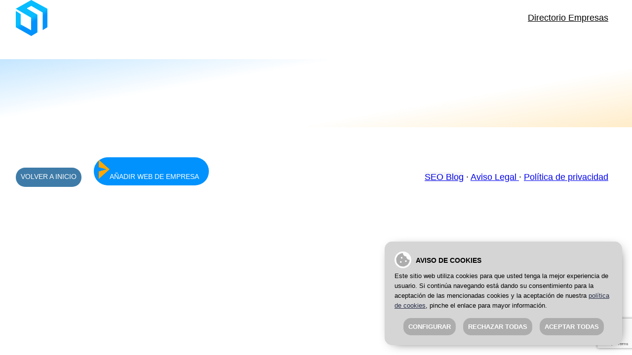

--- FILE ---
content_type: text/html; charset=utf-8
request_url: https://www.google.com/recaptcha/api2/anchor?ar=1&k=6LeAH5olAAAAAKqpLqowlj7FLjTEkGUeOnFWzZEx&co=aHR0cHM6Ly9kaXJlY3Rvcmlva2l0LmNvbTo0NDM.&hl=en&v=PoyoqOPhxBO7pBk68S4YbpHZ&size=invisible&anchor-ms=20000&execute-ms=30000&cb=2asdwamm69ef
body_size: 48953
content:
<!DOCTYPE HTML><html dir="ltr" lang="en"><head><meta http-equiv="Content-Type" content="text/html; charset=UTF-8">
<meta http-equiv="X-UA-Compatible" content="IE=edge">
<title>reCAPTCHA</title>
<style type="text/css">
/* cyrillic-ext */
@font-face {
  font-family: 'Roboto';
  font-style: normal;
  font-weight: 400;
  font-stretch: 100%;
  src: url(//fonts.gstatic.com/s/roboto/v48/KFO7CnqEu92Fr1ME7kSn66aGLdTylUAMa3GUBHMdazTgWw.woff2) format('woff2');
  unicode-range: U+0460-052F, U+1C80-1C8A, U+20B4, U+2DE0-2DFF, U+A640-A69F, U+FE2E-FE2F;
}
/* cyrillic */
@font-face {
  font-family: 'Roboto';
  font-style: normal;
  font-weight: 400;
  font-stretch: 100%;
  src: url(//fonts.gstatic.com/s/roboto/v48/KFO7CnqEu92Fr1ME7kSn66aGLdTylUAMa3iUBHMdazTgWw.woff2) format('woff2');
  unicode-range: U+0301, U+0400-045F, U+0490-0491, U+04B0-04B1, U+2116;
}
/* greek-ext */
@font-face {
  font-family: 'Roboto';
  font-style: normal;
  font-weight: 400;
  font-stretch: 100%;
  src: url(//fonts.gstatic.com/s/roboto/v48/KFO7CnqEu92Fr1ME7kSn66aGLdTylUAMa3CUBHMdazTgWw.woff2) format('woff2');
  unicode-range: U+1F00-1FFF;
}
/* greek */
@font-face {
  font-family: 'Roboto';
  font-style: normal;
  font-weight: 400;
  font-stretch: 100%;
  src: url(//fonts.gstatic.com/s/roboto/v48/KFO7CnqEu92Fr1ME7kSn66aGLdTylUAMa3-UBHMdazTgWw.woff2) format('woff2');
  unicode-range: U+0370-0377, U+037A-037F, U+0384-038A, U+038C, U+038E-03A1, U+03A3-03FF;
}
/* math */
@font-face {
  font-family: 'Roboto';
  font-style: normal;
  font-weight: 400;
  font-stretch: 100%;
  src: url(//fonts.gstatic.com/s/roboto/v48/KFO7CnqEu92Fr1ME7kSn66aGLdTylUAMawCUBHMdazTgWw.woff2) format('woff2');
  unicode-range: U+0302-0303, U+0305, U+0307-0308, U+0310, U+0312, U+0315, U+031A, U+0326-0327, U+032C, U+032F-0330, U+0332-0333, U+0338, U+033A, U+0346, U+034D, U+0391-03A1, U+03A3-03A9, U+03B1-03C9, U+03D1, U+03D5-03D6, U+03F0-03F1, U+03F4-03F5, U+2016-2017, U+2034-2038, U+203C, U+2040, U+2043, U+2047, U+2050, U+2057, U+205F, U+2070-2071, U+2074-208E, U+2090-209C, U+20D0-20DC, U+20E1, U+20E5-20EF, U+2100-2112, U+2114-2115, U+2117-2121, U+2123-214F, U+2190, U+2192, U+2194-21AE, U+21B0-21E5, U+21F1-21F2, U+21F4-2211, U+2213-2214, U+2216-22FF, U+2308-230B, U+2310, U+2319, U+231C-2321, U+2336-237A, U+237C, U+2395, U+239B-23B7, U+23D0, U+23DC-23E1, U+2474-2475, U+25AF, U+25B3, U+25B7, U+25BD, U+25C1, U+25CA, U+25CC, U+25FB, U+266D-266F, U+27C0-27FF, U+2900-2AFF, U+2B0E-2B11, U+2B30-2B4C, U+2BFE, U+3030, U+FF5B, U+FF5D, U+1D400-1D7FF, U+1EE00-1EEFF;
}
/* symbols */
@font-face {
  font-family: 'Roboto';
  font-style: normal;
  font-weight: 400;
  font-stretch: 100%;
  src: url(//fonts.gstatic.com/s/roboto/v48/KFO7CnqEu92Fr1ME7kSn66aGLdTylUAMaxKUBHMdazTgWw.woff2) format('woff2');
  unicode-range: U+0001-000C, U+000E-001F, U+007F-009F, U+20DD-20E0, U+20E2-20E4, U+2150-218F, U+2190, U+2192, U+2194-2199, U+21AF, U+21E6-21F0, U+21F3, U+2218-2219, U+2299, U+22C4-22C6, U+2300-243F, U+2440-244A, U+2460-24FF, U+25A0-27BF, U+2800-28FF, U+2921-2922, U+2981, U+29BF, U+29EB, U+2B00-2BFF, U+4DC0-4DFF, U+FFF9-FFFB, U+10140-1018E, U+10190-1019C, U+101A0, U+101D0-101FD, U+102E0-102FB, U+10E60-10E7E, U+1D2C0-1D2D3, U+1D2E0-1D37F, U+1F000-1F0FF, U+1F100-1F1AD, U+1F1E6-1F1FF, U+1F30D-1F30F, U+1F315, U+1F31C, U+1F31E, U+1F320-1F32C, U+1F336, U+1F378, U+1F37D, U+1F382, U+1F393-1F39F, U+1F3A7-1F3A8, U+1F3AC-1F3AF, U+1F3C2, U+1F3C4-1F3C6, U+1F3CA-1F3CE, U+1F3D4-1F3E0, U+1F3ED, U+1F3F1-1F3F3, U+1F3F5-1F3F7, U+1F408, U+1F415, U+1F41F, U+1F426, U+1F43F, U+1F441-1F442, U+1F444, U+1F446-1F449, U+1F44C-1F44E, U+1F453, U+1F46A, U+1F47D, U+1F4A3, U+1F4B0, U+1F4B3, U+1F4B9, U+1F4BB, U+1F4BF, U+1F4C8-1F4CB, U+1F4D6, U+1F4DA, U+1F4DF, U+1F4E3-1F4E6, U+1F4EA-1F4ED, U+1F4F7, U+1F4F9-1F4FB, U+1F4FD-1F4FE, U+1F503, U+1F507-1F50B, U+1F50D, U+1F512-1F513, U+1F53E-1F54A, U+1F54F-1F5FA, U+1F610, U+1F650-1F67F, U+1F687, U+1F68D, U+1F691, U+1F694, U+1F698, U+1F6AD, U+1F6B2, U+1F6B9-1F6BA, U+1F6BC, U+1F6C6-1F6CF, U+1F6D3-1F6D7, U+1F6E0-1F6EA, U+1F6F0-1F6F3, U+1F6F7-1F6FC, U+1F700-1F7FF, U+1F800-1F80B, U+1F810-1F847, U+1F850-1F859, U+1F860-1F887, U+1F890-1F8AD, U+1F8B0-1F8BB, U+1F8C0-1F8C1, U+1F900-1F90B, U+1F93B, U+1F946, U+1F984, U+1F996, U+1F9E9, U+1FA00-1FA6F, U+1FA70-1FA7C, U+1FA80-1FA89, U+1FA8F-1FAC6, U+1FACE-1FADC, U+1FADF-1FAE9, U+1FAF0-1FAF8, U+1FB00-1FBFF;
}
/* vietnamese */
@font-face {
  font-family: 'Roboto';
  font-style: normal;
  font-weight: 400;
  font-stretch: 100%;
  src: url(//fonts.gstatic.com/s/roboto/v48/KFO7CnqEu92Fr1ME7kSn66aGLdTylUAMa3OUBHMdazTgWw.woff2) format('woff2');
  unicode-range: U+0102-0103, U+0110-0111, U+0128-0129, U+0168-0169, U+01A0-01A1, U+01AF-01B0, U+0300-0301, U+0303-0304, U+0308-0309, U+0323, U+0329, U+1EA0-1EF9, U+20AB;
}
/* latin-ext */
@font-face {
  font-family: 'Roboto';
  font-style: normal;
  font-weight: 400;
  font-stretch: 100%;
  src: url(//fonts.gstatic.com/s/roboto/v48/KFO7CnqEu92Fr1ME7kSn66aGLdTylUAMa3KUBHMdazTgWw.woff2) format('woff2');
  unicode-range: U+0100-02BA, U+02BD-02C5, U+02C7-02CC, U+02CE-02D7, U+02DD-02FF, U+0304, U+0308, U+0329, U+1D00-1DBF, U+1E00-1E9F, U+1EF2-1EFF, U+2020, U+20A0-20AB, U+20AD-20C0, U+2113, U+2C60-2C7F, U+A720-A7FF;
}
/* latin */
@font-face {
  font-family: 'Roboto';
  font-style: normal;
  font-weight: 400;
  font-stretch: 100%;
  src: url(//fonts.gstatic.com/s/roboto/v48/KFO7CnqEu92Fr1ME7kSn66aGLdTylUAMa3yUBHMdazQ.woff2) format('woff2');
  unicode-range: U+0000-00FF, U+0131, U+0152-0153, U+02BB-02BC, U+02C6, U+02DA, U+02DC, U+0304, U+0308, U+0329, U+2000-206F, U+20AC, U+2122, U+2191, U+2193, U+2212, U+2215, U+FEFF, U+FFFD;
}
/* cyrillic-ext */
@font-face {
  font-family: 'Roboto';
  font-style: normal;
  font-weight: 500;
  font-stretch: 100%;
  src: url(//fonts.gstatic.com/s/roboto/v48/KFO7CnqEu92Fr1ME7kSn66aGLdTylUAMa3GUBHMdazTgWw.woff2) format('woff2');
  unicode-range: U+0460-052F, U+1C80-1C8A, U+20B4, U+2DE0-2DFF, U+A640-A69F, U+FE2E-FE2F;
}
/* cyrillic */
@font-face {
  font-family: 'Roboto';
  font-style: normal;
  font-weight: 500;
  font-stretch: 100%;
  src: url(//fonts.gstatic.com/s/roboto/v48/KFO7CnqEu92Fr1ME7kSn66aGLdTylUAMa3iUBHMdazTgWw.woff2) format('woff2');
  unicode-range: U+0301, U+0400-045F, U+0490-0491, U+04B0-04B1, U+2116;
}
/* greek-ext */
@font-face {
  font-family: 'Roboto';
  font-style: normal;
  font-weight: 500;
  font-stretch: 100%;
  src: url(//fonts.gstatic.com/s/roboto/v48/KFO7CnqEu92Fr1ME7kSn66aGLdTylUAMa3CUBHMdazTgWw.woff2) format('woff2');
  unicode-range: U+1F00-1FFF;
}
/* greek */
@font-face {
  font-family: 'Roboto';
  font-style: normal;
  font-weight: 500;
  font-stretch: 100%;
  src: url(//fonts.gstatic.com/s/roboto/v48/KFO7CnqEu92Fr1ME7kSn66aGLdTylUAMa3-UBHMdazTgWw.woff2) format('woff2');
  unicode-range: U+0370-0377, U+037A-037F, U+0384-038A, U+038C, U+038E-03A1, U+03A3-03FF;
}
/* math */
@font-face {
  font-family: 'Roboto';
  font-style: normal;
  font-weight: 500;
  font-stretch: 100%;
  src: url(//fonts.gstatic.com/s/roboto/v48/KFO7CnqEu92Fr1ME7kSn66aGLdTylUAMawCUBHMdazTgWw.woff2) format('woff2');
  unicode-range: U+0302-0303, U+0305, U+0307-0308, U+0310, U+0312, U+0315, U+031A, U+0326-0327, U+032C, U+032F-0330, U+0332-0333, U+0338, U+033A, U+0346, U+034D, U+0391-03A1, U+03A3-03A9, U+03B1-03C9, U+03D1, U+03D5-03D6, U+03F0-03F1, U+03F4-03F5, U+2016-2017, U+2034-2038, U+203C, U+2040, U+2043, U+2047, U+2050, U+2057, U+205F, U+2070-2071, U+2074-208E, U+2090-209C, U+20D0-20DC, U+20E1, U+20E5-20EF, U+2100-2112, U+2114-2115, U+2117-2121, U+2123-214F, U+2190, U+2192, U+2194-21AE, U+21B0-21E5, U+21F1-21F2, U+21F4-2211, U+2213-2214, U+2216-22FF, U+2308-230B, U+2310, U+2319, U+231C-2321, U+2336-237A, U+237C, U+2395, U+239B-23B7, U+23D0, U+23DC-23E1, U+2474-2475, U+25AF, U+25B3, U+25B7, U+25BD, U+25C1, U+25CA, U+25CC, U+25FB, U+266D-266F, U+27C0-27FF, U+2900-2AFF, U+2B0E-2B11, U+2B30-2B4C, U+2BFE, U+3030, U+FF5B, U+FF5D, U+1D400-1D7FF, U+1EE00-1EEFF;
}
/* symbols */
@font-face {
  font-family: 'Roboto';
  font-style: normal;
  font-weight: 500;
  font-stretch: 100%;
  src: url(//fonts.gstatic.com/s/roboto/v48/KFO7CnqEu92Fr1ME7kSn66aGLdTylUAMaxKUBHMdazTgWw.woff2) format('woff2');
  unicode-range: U+0001-000C, U+000E-001F, U+007F-009F, U+20DD-20E0, U+20E2-20E4, U+2150-218F, U+2190, U+2192, U+2194-2199, U+21AF, U+21E6-21F0, U+21F3, U+2218-2219, U+2299, U+22C4-22C6, U+2300-243F, U+2440-244A, U+2460-24FF, U+25A0-27BF, U+2800-28FF, U+2921-2922, U+2981, U+29BF, U+29EB, U+2B00-2BFF, U+4DC0-4DFF, U+FFF9-FFFB, U+10140-1018E, U+10190-1019C, U+101A0, U+101D0-101FD, U+102E0-102FB, U+10E60-10E7E, U+1D2C0-1D2D3, U+1D2E0-1D37F, U+1F000-1F0FF, U+1F100-1F1AD, U+1F1E6-1F1FF, U+1F30D-1F30F, U+1F315, U+1F31C, U+1F31E, U+1F320-1F32C, U+1F336, U+1F378, U+1F37D, U+1F382, U+1F393-1F39F, U+1F3A7-1F3A8, U+1F3AC-1F3AF, U+1F3C2, U+1F3C4-1F3C6, U+1F3CA-1F3CE, U+1F3D4-1F3E0, U+1F3ED, U+1F3F1-1F3F3, U+1F3F5-1F3F7, U+1F408, U+1F415, U+1F41F, U+1F426, U+1F43F, U+1F441-1F442, U+1F444, U+1F446-1F449, U+1F44C-1F44E, U+1F453, U+1F46A, U+1F47D, U+1F4A3, U+1F4B0, U+1F4B3, U+1F4B9, U+1F4BB, U+1F4BF, U+1F4C8-1F4CB, U+1F4D6, U+1F4DA, U+1F4DF, U+1F4E3-1F4E6, U+1F4EA-1F4ED, U+1F4F7, U+1F4F9-1F4FB, U+1F4FD-1F4FE, U+1F503, U+1F507-1F50B, U+1F50D, U+1F512-1F513, U+1F53E-1F54A, U+1F54F-1F5FA, U+1F610, U+1F650-1F67F, U+1F687, U+1F68D, U+1F691, U+1F694, U+1F698, U+1F6AD, U+1F6B2, U+1F6B9-1F6BA, U+1F6BC, U+1F6C6-1F6CF, U+1F6D3-1F6D7, U+1F6E0-1F6EA, U+1F6F0-1F6F3, U+1F6F7-1F6FC, U+1F700-1F7FF, U+1F800-1F80B, U+1F810-1F847, U+1F850-1F859, U+1F860-1F887, U+1F890-1F8AD, U+1F8B0-1F8BB, U+1F8C0-1F8C1, U+1F900-1F90B, U+1F93B, U+1F946, U+1F984, U+1F996, U+1F9E9, U+1FA00-1FA6F, U+1FA70-1FA7C, U+1FA80-1FA89, U+1FA8F-1FAC6, U+1FACE-1FADC, U+1FADF-1FAE9, U+1FAF0-1FAF8, U+1FB00-1FBFF;
}
/* vietnamese */
@font-face {
  font-family: 'Roboto';
  font-style: normal;
  font-weight: 500;
  font-stretch: 100%;
  src: url(//fonts.gstatic.com/s/roboto/v48/KFO7CnqEu92Fr1ME7kSn66aGLdTylUAMa3OUBHMdazTgWw.woff2) format('woff2');
  unicode-range: U+0102-0103, U+0110-0111, U+0128-0129, U+0168-0169, U+01A0-01A1, U+01AF-01B0, U+0300-0301, U+0303-0304, U+0308-0309, U+0323, U+0329, U+1EA0-1EF9, U+20AB;
}
/* latin-ext */
@font-face {
  font-family: 'Roboto';
  font-style: normal;
  font-weight: 500;
  font-stretch: 100%;
  src: url(//fonts.gstatic.com/s/roboto/v48/KFO7CnqEu92Fr1ME7kSn66aGLdTylUAMa3KUBHMdazTgWw.woff2) format('woff2');
  unicode-range: U+0100-02BA, U+02BD-02C5, U+02C7-02CC, U+02CE-02D7, U+02DD-02FF, U+0304, U+0308, U+0329, U+1D00-1DBF, U+1E00-1E9F, U+1EF2-1EFF, U+2020, U+20A0-20AB, U+20AD-20C0, U+2113, U+2C60-2C7F, U+A720-A7FF;
}
/* latin */
@font-face {
  font-family: 'Roboto';
  font-style: normal;
  font-weight: 500;
  font-stretch: 100%;
  src: url(//fonts.gstatic.com/s/roboto/v48/KFO7CnqEu92Fr1ME7kSn66aGLdTylUAMa3yUBHMdazQ.woff2) format('woff2');
  unicode-range: U+0000-00FF, U+0131, U+0152-0153, U+02BB-02BC, U+02C6, U+02DA, U+02DC, U+0304, U+0308, U+0329, U+2000-206F, U+20AC, U+2122, U+2191, U+2193, U+2212, U+2215, U+FEFF, U+FFFD;
}
/* cyrillic-ext */
@font-face {
  font-family: 'Roboto';
  font-style: normal;
  font-weight: 900;
  font-stretch: 100%;
  src: url(//fonts.gstatic.com/s/roboto/v48/KFO7CnqEu92Fr1ME7kSn66aGLdTylUAMa3GUBHMdazTgWw.woff2) format('woff2');
  unicode-range: U+0460-052F, U+1C80-1C8A, U+20B4, U+2DE0-2DFF, U+A640-A69F, U+FE2E-FE2F;
}
/* cyrillic */
@font-face {
  font-family: 'Roboto';
  font-style: normal;
  font-weight: 900;
  font-stretch: 100%;
  src: url(//fonts.gstatic.com/s/roboto/v48/KFO7CnqEu92Fr1ME7kSn66aGLdTylUAMa3iUBHMdazTgWw.woff2) format('woff2');
  unicode-range: U+0301, U+0400-045F, U+0490-0491, U+04B0-04B1, U+2116;
}
/* greek-ext */
@font-face {
  font-family: 'Roboto';
  font-style: normal;
  font-weight: 900;
  font-stretch: 100%;
  src: url(//fonts.gstatic.com/s/roboto/v48/KFO7CnqEu92Fr1ME7kSn66aGLdTylUAMa3CUBHMdazTgWw.woff2) format('woff2');
  unicode-range: U+1F00-1FFF;
}
/* greek */
@font-face {
  font-family: 'Roboto';
  font-style: normal;
  font-weight: 900;
  font-stretch: 100%;
  src: url(//fonts.gstatic.com/s/roboto/v48/KFO7CnqEu92Fr1ME7kSn66aGLdTylUAMa3-UBHMdazTgWw.woff2) format('woff2');
  unicode-range: U+0370-0377, U+037A-037F, U+0384-038A, U+038C, U+038E-03A1, U+03A3-03FF;
}
/* math */
@font-face {
  font-family: 'Roboto';
  font-style: normal;
  font-weight: 900;
  font-stretch: 100%;
  src: url(//fonts.gstatic.com/s/roboto/v48/KFO7CnqEu92Fr1ME7kSn66aGLdTylUAMawCUBHMdazTgWw.woff2) format('woff2');
  unicode-range: U+0302-0303, U+0305, U+0307-0308, U+0310, U+0312, U+0315, U+031A, U+0326-0327, U+032C, U+032F-0330, U+0332-0333, U+0338, U+033A, U+0346, U+034D, U+0391-03A1, U+03A3-03A9, U+03B1-03C9, U+03D1, U+03D5-03D6, U+03F0-03F1, U+03F4-03F5, U+2016-2017, U+2034-2038, U+203C, U+2040, U+2043, U+2047, U+2050, U+2057, U+205F, U+2070-2071, U+2074-208E, U+2090-209C, U+20D0-20DC, U+20E1, U+20E5-20EF, U+2100-2112, U+2114-2115, U+2117-2121, U+2123-214F, U+2190, U+2192, U+2194-21AE, U+21B0-21E5, U+21F1-21F2, U+21F4-2211, U+2213-2214, U+2216-22FF, U+2308-230B, U+2310, U+2319, U+231C-2321, U+2336-237A, U+237C, U+2395, U+239B-23B7, U+23D0, U+23DC-23E1, U+2474-2475, U+25AF, U+25B3, U+25B7, U+25BD, U+25C1, U+25CA, U+25CC, U+25FB, U+266D-266F, U+27C0-27FF, U+2900-2AFF, U+2B0E-2B11, U+2B30-2B4C, U+2BFE, U+3030, U+FF5B, U+FF5D, U+1D400-1D7FF, U+1EE00-1EEFF;
}
/* symbols */
@font-face {
  font-family: 'Roboto';
  font-style: normal;
  font-weight: 900;
  font-stretch: 100%;
  src: url(//fonts.gstatic.com/s/roboto/v48/KFO7CnqEu92Fr1ME7kSn66aGLdTylUAMaxKUBHMdazTgWw.woff2) format('woff2');
  unicode-range: U+0001-000C, U+000E-001F, U+007F-009F, U+20DD-20E0, U+20E2-20E4, U+2150-218F, U+2190, U+2192, U+2194-2199, U+21AF, U+21E6-21F0, U+21F3, U+2218-2219, U+2299, U+22C4-22C6, U+2300-243F, U+2440-244A, U+2460-24FF, U+25A0-27BF, U+2800-28FF, U+2921-2922, U+2981, U+29BF, U+29EB, U+2B00-2BFF, U+4DC0-4DFF, U+FFF9-FFFB, U+10140-1018E, U+10190-1019C, U+101A0, U+101D0-101FD, U+102E0-102FB, U+10E60-10E7E, U+1D2C0-1D2D3, U+1D2E0-1D37F, U+1F000-1F0FF, U+1F100-1F1AD, U+1F1E6-1F1FF, U+1F30D-1F30F, U+1F315, U+1F31C, U+1F31E, U+1F320-1F32C, U+1F336, U+1F378, U+1F37D, U+1F382, U+1F393-1F39F, U+1F3A7-1F3A8, U+1F3AC-1F3AF, U+1F3C2, U+1F3C4-1F3C6, U+1F3CA-1F3CE, U+1F3D4-1F3E0, U+1F3ED, U+1F3F1-1F3F3, U+1F3F5-1F3F7, U+1F408, U+1F415, U+1F41F, U+1F426, U+1F43F, U+1F441-1F442, U+1F444, U+1F446-1F449, U+1F44C-1F44E, U+1F453, U+1F46A, U+1F47D, U+1F4A3, U+1F4B0, U+1F4B3, U+1F4B9, U+1F4BB, U+1F4BF, U+1F4C8-1F4CB, U+1F4D6, U+1F4DA, U+1F4DF, U+1F4E3-1F4E6, U+1F4EA-1F4ED, U+1F4F7, U+1F4F9-1F4FB, U+1F4FD-1F4FE, U+1F503, U+1F507-1F50B, U+1F50D, U+1F512-1F513, U+1F53E-1F54A, U+1F54F-1F5FA, U+1F610, U+1F650-1F67F, U+1F687, U+1F68D, U+1F691, U+1F694, U+1F698, U+1F6AD, U+1F6B2, U+1F6B9-1F6BA, U+1F6BC, U+1F6C6-1F6CF, U+1F6D3-1F6D7, U+1F6E0-1F6EA, U+1F6F0-1F6F3, U+1F6F7-1F6FC, U+1F700-1F7FF, U+1F800-1F80B, U+1F810-1F847, U+1F850-1F859, U+1F860-1F887, U+1F890-1F8AD, U+1F8B0-1F8BB, U+1F8C0-1F8C1, U+1F900-1F90B, U+1F93B, U+1F946, U+1F984, U+1F996, U+1F9E9, U+1FA00-1FA6F, U+1FA70-1FA7C, U+1FA80-1FA89, U+1FA8F-1FAC6, U+1FACE-1FADC, U+1FADF-1FAE9, U+1FAF0-1FAF8, U+1FB00-1FBFF;
}
/* vietnamese */
@font-face {
  font-family: 'Roboto';
  font-style: normal;
  font-weight: 900;
  font-stretch: 100%;
  src: url(//fonts.gstatic.com/s/roboto/v48/KFO7CnqEu92Fr1ME7kSn66aGLdTylUAMa3OUBHMdazTgWw.woff2) format('woff2');
  unicode-range: U+0102-0103, U+0110-0111, U+0128-0129, U+0168-0169, U+01A0-01A1, U+01AF-01B0, U+0300-0301, U+0303-0304, U+0308-0309, U+0323, U+0329, U+1EA0-1EF9, U+20AB;
}
/* latin-ext */
@font-face {
  font-family: 'Roboto';
  font-style: normal;
  font-weight: 900;
  font-stretch: 100%;
  src: url(//fonts.gstatic.com/s/roboto/v48/KFO7CnqEu92Fr1ME7kSn66aGLdTylUAMa3KUBHMdazTgWw.woff2) format('woff2');
  unicode-range: U+0100-02BA, U+02BD-02C5, U+02C7-02CC, U+02CE-02D7, U+02DD-02FF, U+0304, U+0308, U+0329, U+1D00-1DBF, U+1E00-1E9F, U+1EF2-1EFF, U+2020, U+20A0-20AB, U+20AD-20C0, U+2113, U+2C60-2C7F, U+A720-A7FF;
}
/* latin */
@font-face {
  font-family: 'Roboto';
  font-style: normal;
  font-weight: 900;
  font-stretch: 100%;
  src: url(//fonts.gstatic.com/s/roboto/v48/KFO7CnqEu92Fr1ME7kSn66aGLdTylUAMa3yUBHMdazQ.woff2) format('woff2');
  unicode-range: U+0000-00FF, U+0131, U+0152-0153, U+02BB-02BC, U+02C6, U+02DA, U+02DC, U+0304, U+0308, U+0329, U+2000-206F, U+20AC, U+2122, U+2191, U+2193, U+2212, U+2215, U+FEFF, U+FFFD;
}

</style>
<link rel="stylesheet" type="text/css" href="https://www.gstatic.com/recaptcha/releases/PoyoqOPhxBO7pBk68S4YbpHZ/styles__ltr.css">
<script nonce="E9PWskNyUxamW2pgVFc6ag" type="text/javascript">window['__recaptcha_api'] = 'https://www.google.com/recaptcha/api2/';</script>
<script type="text/javascript" src="https://www.gstatic.com/recaptcha/releases/PoyoqOPhxBO7pBk68S4YbpHZ/recaptcha__en.js" nonce="E9PWskNyUxamW2pgVFc6ag">
      
    </script></head>
<body><div id="rc-anchor-alert" class="rc-anchor-alert"></div>
<input type="hidden" id="recaptcha-token" value="[base64]">
<script type="text/javascript" nonce="E9PWskNyUxamW2pgVFc6ag">
      recaptcha.anchor.Main.init("[\x22ainput\x22,[\x22bgdata\x22,\x22\x22,\[base64]/[base64]/[base64]/[base64]/[base64]/[base64]/KGcoTywyNTMsTy5PKSxVRyhPLEMpKTpnKE8sMjUzLEMpLE8pKSxsKSksTykpfSxieT1mdW5jdGlvbihDLE8sdSxsKXtmb3IobD0odT1SKEMpLDApO08+MDtPLS0pbD1sPDw4fFooQyk7ZyhDLHUsbCl9LFVHPWZ1bmN0aW9uKEMsTyl7Qy5pLmxlbmd0aD4xMDQ/[base64]/[base64]/[base64]/[base64]/[base64]/[base64]/[base64]\\u003d\x22,\[base64]\x22,\x22w5bCtkLCp8OjJsOCHsO0RC7CqsKZUsKJM2B8wrNOw5zDnk3DncOhw65QwrIsZW16w5/DnsOow6/[base64]/Dn2fCs8KgO8KuGRwLw6DDssKvwpbChS1ew7nCqMKQw5ApG8OUIcOrLMO8axF4bcOvw5vCgVoYfsOPc2UqUC7CnXbDu8KlBmtjw5nDiGR0woVcJiPDmyJ0wpnDrADCr1g0ZF5Cw77Ck190fMO0wqIEwq/DnT0Lw4DClRB+T8OnQ8KfPsOKFMOTSlDDsiFJw5fChzTDiAF1S8KZw68XwpzDmsORR8OcPnzDr8OkVMO+TsKqw4XDuMKxOi19bcO5w77CvWDCm1omwoI/[base64]/DvjM3w4bCvF9Hw6VsAHzCpxvCl3TCucONRsOSFcOKZsOAdRRXKm07wo5HDsKTw5rCjmIgw6Qow5LDlMKwdMKFw5Zqw4vDgx3CkjwDBwjDtVXCpQAvw6lqw5VsVGvCiMOWw4jCgMKkw7MRw7jDmcOAw7pIwpcSU8OwF8O8CcKtUsOww73CqMOow7/Dl8KdKkAjIBV+wqLDosKOC0rChXdfF8O0G8ODw6LCo8K/JsOLVMKMwqLDocOSwrnDgcOVKxhRw7hGwrkdKMOYCMOIfMOGw6JWKsK9DmPCvF3Do8Kywq8Ea07CujDDlcKifsOKZcOqDsOow6hNHsKjUCAkSxDDunrDksKPw4NgHmDDgCZndQ56XSk1JcOuwq/Cm8OpXsOVW1Q9Hm3CtcOjScOLHMKMwoQHR8O8wplzBcKuwqAcLQsrHGgKRFgkRsOzM0nCv3nCvxUew65lwoHChMOUBlI9w5dUe8K/[base64]/CkgnDvAbDlsOQw70AwrjCuGRYJgpow67DrmfCpytWOG41CsOpfMKOc07Cn8KdIy0jSwnDpHfDiMOfw48DwqvDvsKowp4Uw70Zw4rCti/CoMKBV37Cq3fCjEUow5fDgMODw61IWsKjw5PDmwMdw7jCkMKGwrMiw7HChDxjGcOMRAnDjsKVfsOdw5cQw6gYMl3DhcKnDTPCt1FXw7EsR8OnwqjDrhXCu8Kbwqxiw5XDiTYfwrMFw7fDkj/[base64]/w5bCvhLCqcK5wqo9BcOjw6jCm1MFdMK+IX/[base64]/[base64]/[base64]/CrmTDnsKowo7Dk8OeZcKSw5bCvGJIK8K1w7/DlsK5VsO/[base64]/[base64]/[base64]/CtCTDgWNFwrgnw7bCgsKVw5hMTXx3f8OtA8K7GMONwrNBw6jCk8K6w4Q8JhkEOcK9LyQrGFIcwp/DizbCmiVlMhBow5TCkmVpw63CtSpIw4LDhHrDv8OWH8OjNBQVw7/ClcKTwpHCk8Ovw4zDqsKxwpzDhsK/wrLDsGTDsHQmw7ZkwrXDnmfDr8OvIUs6Eg8FwqNSDHJDw5BuLMO1YD4IVCzCs8Kuw67DocK7wqZow7BPwoV3fVjDk0fCo8K0YhdJwr97WsOod8KqwqwccsKLw5Ugw7VeHxo5w794wowwWsOuclPCt3fDkShVwrnClMKHwpXCjsO/wpDDnQnCqn/DoMKCZcKxw7PCm8KCBsKTw6/CkgNCwqsWAsKiw5EIwoJcwoTCssOjCcKrwrhzwqQubhDDhsOxwrbDkTQAwr3DhcKRAcOUw5gDwpzCh2nDlcKlwoHCu8K1ckHDgTbDvsORw5wWwpDDpMKvwr5Gw7McLFnCv0/Cv1fCpsOdOcKhw6YMDhbDt8KbwqNWIkrDhMKhw43DpQ7ChsOow7PDm8ObV2B+V8KUKg3CucOcwqMuMcK2wo1ywr0aw7DDrsOJC0/ClMKcTiQ5XMOaw7ZZeU9mL3XDlH3DmS1Qw5VnwrlvBQ0aEcO9w5Z2CCbCjA/Dq0okw4xSAT3CssOtBU7DtMOmTFrCgcO3woUxHQFZNgJ4Jj3CncK3w5DDo3bDr8OMbsOuw78JwpUJDsOiwpxDw43CgcKCNcOyw41vwqgRacKJAMK3w5AUcMOHAMOxwr8IwqoxSnJoB1c1KsKVwo3DkwzCjn0nLUXDksKpwq/DosOwwpvDtsKKCQMpw5w+HcO+JUfDg8K/[base64]/[base64]/DmMOVasKlQy/CsiVnw7dtwprCuHoEDMOOdDsBwpklSMKOwpbCiGXCs0DDvg7CncOCwr/DocK0d8O/UW0sw5AReGFDYsOfbhHChsKrCsOpw6AeHgHDsWE9aXLDtMKgw4wqZsK9RTVXw4UmwrMdwqwsw57CsnfCncKAJAkGRcO1VsOae8KSRnJ3wqHCgnAxw5RjGwrCqcK6wqAbaxZ3woIfw57ClMKGfsOXCj8VIGTClcKoFsOidMOcLUQjAxfDmMKKTMOsw6rDky/DiU1RUlzDixcxTXMIw4/DvyXDoVvDsEfCqsONwpTDisOIHcO7BcOSwqV1BVdoecKUw7DCjsK2ZsORBn5eccO1w5tJw6jDrEhMwqrDpMOuw74Mw6pnw7/Cki/DhWrDlWnCgcKTFsKAeC5uwrbCgF3Dqkh3TUnCvn/CrcOywqHCsMKAb0I/wqfDh8KER3XCuMOFw6Rbw6lEJ8KfA8OSeMKmwqppQMK+w5BNw4TDjmNoDz5IAcO+w6NuLsOMWRYlKVILU8K2ScOXwrYdwrkMw5ZIdcOeLcKPH8OCcVnCqg9Ew4law7vCjsKIQxxmK8Kpw6oddkPDjmPDuRbDkyBQD3TCsic5bMK/K8OwblvCgcK/wojCk0LCu8OCw6d4Uhphwpoyw5TCv21Dw4jChV5PUTHDqMKZDiVdw4R9woE/w4XCozR+wqLDusK7IhA1FgpEw5VZwojDsygCVsOQcCwuw6/Cn8OiW8KRHFfCgcOzKMKiwprDjsOmEzcaXm0Rw77Chy4Sw47CgsOJwqTChcOyRSHDil0uRVY5w4nDiMOxVxNzw6/[base64]/[base64]/DsEkDbh5bwpV4wr3Du8Kkw57DssKMw7HDkcKRWMOTwqDDon45JMOWZcO7wqB+w6rDgcOJW2DDncKyPhfCjMK4UMO2VX0Dw43CoF3DrGnDl8Okw4bDrsOhLWVvH8Kxw7tkZBFjwoXDpmZMa8KIwpzCjsKKMxbCthxJGj/CsjnCocO6w5XDr13Dl8KBwrfDr0rCkg/CsWMLbsK3MW8TQmbDqngHU3g7w6jCoMOYJio3eRHDscOAw54WXAk8e1rCrMO1wrXCtcKLw7zCoVXDjMODwoPDj3V3wofDm8OUw4HCqcKRdW7DtsKHwqZJw4ImwobDuMOFw51Tw49LNENgMsO0Bg3DkCPCisOpDcOiOcKdw5TDgcKmA8OIw5BfO8OxSB/Crjlow6k8YMK7RcKidxQCw6ZWZcK2VU3Ck8KDQ07CgsK6JcO9CF/CuAUtKivCv0fCliV7c8Ooe1gmw5XClVHDrMO9wqpawqFowqnDqsKJwptYcnjDg8OowqrDg2vDq8KsZMKxw7nDl0TCoXfDkcO2wonCohNkJMKLLgjCiB3DicOXw5TDpxU2cXvCqm/DlMONFMKzw6XDvyXCvX/Co0JDw6jCmcKKZVfCgwwaYiLDh8OjCMKdCW7DqxLDlcKabcKfGcOcw5nDr1U3w5fDkcK3EjALw5DDpi/DokB5wpJiwqzDl2xAPSXCgBTCsgMoCFHDlUvDrlTCqw7DvD1VKjhVcl/[base64]/[base64]/bibClMKFYndnw6bDl3/DggvDm1M3w5fDkMOcwo7DnyhZw4YsUcKXOsOuw5/DmMO3UMK8FMOawo3DrsKdMMOnI8OBX8OtwpzCnsKaw40RwqjDgC87w5NdwrEFw4IPwpPDh1LDigzDjsOGwp7DgXwxwrbDmcKjIFBBwqPDgUjCsXbDg2vDukNOwq0swqgPw40+TxczEyElJMOYWcOtwoc4w6vClX5VIhAnw5LClMO/M8OoQQsqwpXDrsOZw7vDoMOowpguw63CjsO2GcKawrvDtcOgNVIUwp/DmjHCqBfCmBLCog/Cm13Cu149UmIcw4pnwp/[base64]/[base64]/DnsKWEwXCtno/w43CssOGw4wrTTvClXEPw7RCw6bDqy5nY8KFah/DpsK0wpl9aQlBaMKQw41Rw5DCksOTwqo4woTDtDk0w7NhaMO7R8OrwqxOw7TCgsOcwobCim50JA/DhldzMMOuw4TDomI7OsOjEMKrwobCj3lAJgXDl8KiXyTChWMWCcODw5fDr8KGdVPDiXrChMKGbMOcXmvCo8OqbMOiw4fDlEdRwrjCu8KZfMORPMKUwqbCnA0MQ0LDvyvCkT9Nw6s/w7vCssKHBMKvQcOBw5xoJDNtwq/Ci8O5w5rCnMOHw7IGCAtuOMOnEcOiwrNveS9Xwo99wqDDr8OUw79twrzDhjg9wrfCo3ZIw5DDqcO2Wl3DmcONw4FFw7PDjm/[base64]/CgsOyXsKST2PDjypQw4BSwrTCnsK5UljCr3x4FcO/woPDt8OeHsKuw6nCp3TDshIPV8K3bSMvA8KTdsKjwpMGw5IIw4fCnMKiw5nCt3Yxw7HDhlFiesOlwqonFsKbPkAebcOIw5nDqsObw5LCviHCncKawp7DtGDDoAvDqBDDkMKpOxXDpS/[base64]/Dt8KkwqhnacK7DsOyd8KJwq7DhynCsjhhwoHDkcOiw5/CrHnCqjJbw6kzSHzCryp0WcOawot5w43DosK6bSAnAMOqK8Oiwp/DnsKiwpXCtMO2LRPDpsOkbMKyw4DDsTrCncKpCWpVwoITwrbDrMKDw6AqPcKXaUzCl8KNw4vCsATDncONbcKSwpdfKRMBDgB+LjxcwrPDrsKZd29Cw7rDpgsGwqtOScKew4XCg8Kjw7rCvFo+cyQORyJSFVpVw6HDhQU8BsKLwoJRw7XDpQ5efMO8MsK/W8K2wpTClcOpcWF/by/DhUkFOMOPK3nCnmQ/wpTDtMKLVsKIwqDDim/CpsOqwqFQwr88Q8OIwqDCjsOdw4Bwwo3DpsKxwp/CgFXCthjDqDLCv8K2wovDtSfCusKqwrbCj8KneVxDw7slw5trdsKDbwTDpcO9cSfDp8K0IX7CskXDvcKxWsK5OnQFw4/Dq1c0w7Mzw6EfwpfCrSfDmsKrScKqw4kNUTsfMcKReMKqI1rCi39Qw6srYXlOw7HCt8KdUGfCo2bCv8KNAU3DicOSZg53FsKcw5XDnyFcw5zCncOfw4DCtw00VMOrPQgecggqw70sTkNcWcKkw5JGO1ZjU1TDgsKGw4/Cn8Kqw4NUc1IOwr3CiWDCuijDgMOZwoghFcOnPUpZw49wLcKDw4ICAMOjwpcOwoXDuE/[base64]/[base64]/Cpy3CsmAzwojDtS5OMjLDjT1zwoHClTnCl8KIwoN/DcKMw5RsHQnDnyfDrX1RDsKyw7UyAMOxKBNLEDBbUR7ChGsZH8OcCcKqwpxSBDQBwrsGw5HCvWVXVcOsS8KQIRPDk3ITIcKbw5bDh8O7bcOZwolaw4bDjwssF20uK8O4NXPCk8OEw64VHMObwqQzDGMFw57Ds8OEwp7DqMKaMsKuw50OTcKqw7/DoBbCjMKoK8Kyw7g3w5/DtDAFbzjChcOGNGpGQsOXDgcROzbDh1rCtsKAw5jCthEKGGAuDT/DjcOaasKgOS0lwpofCcOcw7dxKsO7GcOxwoN6MVFAwqzDjsOpfzfDjsK4w50ow7PDpMKTw4DDmF/[base64]/w6vCtcOXLcO5w54nw7ghamjCtcKCwpJgQ1XCtQhCwrPDlMKrO8O+wrFzLMKpwpnDrcOtw6bCgiXCm8Kfw45UbwjDmsKaasKDJcKsSCNyFzVmODLCl8K/w6rCqSHDs8KLwpdmW8OvwrdrF8KpcsKYMcOhBn7DrRLDhsKzCynDqsKJHW4XXsK7NjpuZ8OSOwrDjsK2w60Qw7/ChMKXwp0xwr4EwqTDv3fDozfCpsKjesKIVgrCgMKJVHXDqcKJAMO7w4QHw61cW2Y2w6QCHVvCpMKew7fCvgFLw7QFZ8K0BsKNBMK8wqs9MH5Lw63Dk8KgC8KFw5XCjMOzO2hmYMKAwqfDlMKVw7TCg8KhEVnCksO2w7DCsm/DuCrDgAAIXyXDnMOdwo0CC8KCw71WbMOORcORw54YTWPCtxvClVvDq1XDlcOCHRrDnwRzw5zDrjPCmMOYB2kfw53CvcO+w6Q0w6RqEFZrKDlcIMKIw4Jxw4gYw5LDnx9tw4obw5VPwr4/[base64]/Cn8KFTXsAw5rDk2dUw4LCnmnCtMKywrotesK/wrxcacOUAC/CtwtywpNsw7s1wqnDkTzDmsKye13DvxDCmgvDlCbDnx1gwrpmb1bCkT/[base64]/CrcOpwoJywqXDjj7DqknDvWlzVsOgDADCslPDii3Cm8Kww7xrw4zCkcOKKAHDvj8Gw5J7U8KVP2PDiRUGakTDlMKaXX14wo1vw45bwocIwpNMbsK5DMOlw4Axw5cvMcKFL8OQwq8YwqLCpExcwqprwr/DocOmw5bCvBlCw47Ch8K6fsOBw7nCqMKNw7EDSi0AP8OVTMK/BS4JwpYyFsOzwqPDlyovIS3ChsKhwrJZasKhYH/CtMKRDmBYwqpTw6zDlVPChHl1EFDCq8KPK8OAwrFacRZURAI8T8K6w6JJFsOVMMK/aRdow5bChMKuwoYHMmTCnQ3Cj8K0KiNRG8K+GznCkH7ClHtsEg8Rw5TCgcKfwrvCpSzDksOHwoQGCcKfw53Ch0DCo8KRc8Kfw5oYGsOCwpzDvVbDoQ/CmsKpwpDCpBvDt8KpUMOmw6/CglI9GcKcwrdKQMO7bhpEQ8KGw7QIwppmwrvDkGZbwqXChShzZ2R6csKvGgpEGELDpWFSURl/OjYLWTvDmBfDlCjCnnTCmsOgLj7DpjnDrFVrw7nDgi8gwrIdw7vDmlzDg1BVVGLCgEQMwojDmEbDgMOEU07CsndawphHLFvCvMKIw7YDw5/CslUMABo/wr8facKXASTCvMOEw5YXUMOEA8KPw5saw6pNwqZYwrTCjcKCUzLDvxDCu8OFLcK3w4kqw4XDg8O2w47Dmi/Cu1LDmz0rF8K7wrQ5wrAgw4ZYWMOtCMO7wp/Do8OacCjDjnjDu8Olw6rCqEPCo8Kcwq1Ywqdxwo87wqNoW8OYQV/CoMOyIW1nLsK3w4oHZhkcw7sgw6jDjV5GU8O9w7Mhw4Vcc8OOV8Kvwr7DnsKmSFzCvS7CtQLDgMO6D8KPwp4BMh/CqhDCusOqw4XCo8KtwqLDrS3DqsOzw5rDrcOKwqjCtcO/[base64]/DhQ7Cn8OEJiZCBAHCoQDCvEwhWkRtw6/ChsOSwqjDtMKbDMOwAyN2w6V3w4dFw7/[base64]/w68NVUnClMOew5FKecKkwo7DlWsawp1Hw4HCs2fDnktiw4TDiT0zXkduM19vR8KUwrECwp4pa8O3wq0OwoJHYSPCucKnw4BPw5d0C8OGw77DnyRTwrLDtmbDoAZQOk47w4smfcKJIsKQw5oFw7sIKMKkw7zCtD7CrTPCqsOUw63CvMOpUjXDjC/CoRtywq4AwpxANFV/[base64]/DmMK6w5QnQmJWwrbDvk/Dkl9dNlUEaMOCwphEEjF7BcOBw5rDs8OXTcK+w4dRNn4tPsOew7ozHcKXw6bDrMOSLsKrAA98wo7DpkvDl8K1AH7DscOlTm1yw4HDn0LCvlzDl01KwoQywrFZw6Rfw6TDv1nCgSPDlAZUw7ojw4ZUw4/DgcKOwpfCncOjBlTDrcOvGD0Mw65LwrZjwo5ww4EPNn9xwpPDl8OTw4HDjcKdwpRzTRVBw5VdIEnCpsOBw7LCncK8w7Naw5k8LQtCBDIuR0Rxwp0Swp/CvcOBwpHCqj7CicKGw5nDtCZQw75BwpRpw6nDqnnCnMKCwqDDp8Kww7nCvgcgUsKkSsOEw5xXf8KxwqjDlMOKZcOESsKYwoHCiHonw6hNw5vDmMOFDsOLDUHCr8Orwotpw5HDvMO6w7vDmERHwq/DvsOiwpR0w7bCmEtZw5B+HcOuwonDjcKGPxfDusOtwr19RcO/fcOmwpnDnDbDvSgrwpbDk3l0wqxcFsKGwrgFMsKqdcOdOhRMw5xOFMOWeMOtaMK7ccK8JcKWeAsQwqgIworDnsONwqvCj8KfA8Oub8O/fsK+wr3CmgUYPMK2JMKsN8O1wpUEw5nCtn/DgR4EwoV1bHTDhUNRVHHClMKEw7s3wpMKF8OFeMKpw43Ct8KYKFjCgsOFdcO3exQZCsOqRCF5AMOTw4cJw73DqlDDnjvDkQxpL31QacKDwrLDpsKnaEHDgsOxYsOzG8KiwofChid0XC5ow4zDjcOlw55Tw4nDi0DCry3Dh14Zwp7CkG/DgCnCvH8Kw60yC3B4wojDvTPDp8ODw7DCoWrDqsOLDsOwPsO+w5cOUTwdw7tBwpU5DzDDtHbCq3/[base64]/CkmprGCHDm8Ofw4QuwpV0eMOHwox5wrzCkMOaw44kwrXDi8Kew57Ch2fDmUovwq7DkTbChQAcaFlscEMCwpJ+HcObwr9qwr16wp7DoSrDon9QGy9Lw7nCt8O/Ei4nwoLDisKNw4PClMOFIjrCjMKcS0bDujXDgXvDp8Ogw7PCkhx0wqsmURBVPMKWImnDhgMNd1HDqMKYwqfDkcK6WxjDnMOKw4kresK+w7bDosO/w57CqsK0VMKmwpdOwrAzwpDCvMKTwpTDrMK/wqzDkcKxwrXCnnxjDD7CtsOYXsKII0hxwpR7wr7Cg8OIw5nDrzzCu8K7wrXChDZcLGU3BGrCuHXDoMOQw75Ywqk6UMKbwovCv8KDw5wcw6oCw5sewpMnw79AIMKjDsKHKcKNY8KAw51oN8KMScKIw77DqRbDj8ORVmvDssOewoY6w5hFVxQPWwfCnjh+wp/CnMKRfVkhw5TCuxfDnX8bcsOVAFlfW2YVbsOwJlI7L8KGHcOBYR/CnMO1cyLDj8K5woQOcGHCk8O/wq/Dl03CtFDDgFd4w4HCjsKSKsO8BMKqVVPDisOyPcO5woHCnUnCr2piw6HCtsOWw53Cs1XDqz/DnsOAJcKUMVxmFMOMw5LCm8K/[base64]/M8KnwozChMKqZEsfSXhEOsOffW/DmMOwCGPCoHVtdMKKwq3DjsO3w4tjWcKgJ8Kywoo0w7IRaQjCvcOuw5zCoMK2bBYhwqsvwo/[base64]/DtUhIw7VQw5LDnHkzw7wZehZbS2nDlHIZWMOWdMKlw6ZofcOIw7/ChMKZw54MPSbDv8K5w7zDqMKdAMKMBAgkEG4zwqsFw5sOw6R8wrnDhB7CosONw7AiwqRaXcOTN1zCnTRQwqzCo8O9wo7CvA/CnVkGb8K2fMKZfsOtdMOAX07Ch1ZZOjYraGbDkSVbwo/CkMOxTMK6w7dSVcOIMMKHO8KcXk0yQCBYPC7DqGcKwr5tw63DvHBcSsKHwo3DkcOOHcKRw7JBGk4SMcOywpHClEvDmz7CkMK0ZEFNwro/[base64]/TcO5wrEiJ8KHwrNew7HDjcK/w6HCsS7CuFFfaMK9w4MrJjbCuMKXBMKIcsOpeRUrAX/CtMKhVxJpQMOFTcOow6pWKHDDhksJLBB0wpp7w4AtRMKfUcO5w6nDoAvChF97fEjDvHjDgMKGAsKLTTcxw64bWRHCnnZgwqssw4XDhcKycWLCtlfDi8KnaMKRKMOGw74tHcO0Y8Koa2PCtTRVA8Onwr3CtxA4w6XDvsO4dsKTFMKgF39Rw70tw6U3w68uJwsveU/DuQTDicOuSAdBw4nCrcOEwpjCghx6wp4rwpPDkBzCjDoCwqbDv8ObJsK+Z8Kyw7Q3VMK8w4wRw6DCt8O3YEcSP8Ovc8KZw6/DrFQAw7kLwqXCvzLDinFRdMKmwqMnw5ogXH3DssOwDUzDmEYPbsOHKCPCuTjCtibDkiFJZ8KyOMKPwq/DiMOgw7PDpsOqbMOfw6/CnmXDs3rDlwdQwpBDw4RBwrp4OcKKw6XDnMOtJ8K3woPCph7DlsK0XsOAwpLCrMOfw7XCqMK+w6p2wr4rw5V5aybCsh/[base64]/w5DDgMKAQsKYbcONEX8pwpnCvsK4wqzCp8OfHHvDuMOCw5BaH8K5w4DDu8KEw7peThXCoMKUViYeVwjDl8OGw5DCksKBfUspK8OIGMOFwpVbwo0CZWDDrMOpwohUwqPDiGzDrHjCrsK/QMKxPBYZLsKDwptRwpjCgzbDkcO0I8OEWSTCkcKkesKlwok+ejAGUHVpQMOvdH3CvsOCcMO3w7nCqMOTF8ODw6NZwonCg8K3w4Q7w5N2MsOXLyZjw40fcsOhwrgQwpodwrfCnMKgw5PCtFPDh8KAb8OFNE1QKB9zRsKSYsOZw5QEw5fDg8OUw6PCs8K0w4/[base64]/Co8KWw5nDv07DnsKgw6JVYinCtHHCt3N7woxgVMKVQMO4wpFHVmgfXMKRw6QlfMOtUB3DgHrDrAcnUjccasOnwqFEKcOuwqJ3wo9Dw4PChGsuwo5xUDDDtcOPVcKLXBvDvwlrCUnDtXXCt8OiVcKKDRMicFjDhsOPwozDqS/CuTlvwqTCvn7CicKjw6nDk8O6GsOZwoLDhsKlSyoaH8K3w7rDl212w5LDmB3CsMKaDFLCtnFJSDwvw4nCjAzClsOgwrXDvFtcwrMKw5RxwpAcfBvDtwzDjcK4w5LDqcKzasO/XkJ+X2vDjMKpQz/DmXk1w53CoFBEw7U3OVg7RhEWw6PCrMKkf1Y+w5PCtSB0w6ouw4PCl8O3IXHDmsKawpjDkHbDj0sGw6zCmsKNV8Kww5PCucKJw4lmwr8NGsOXLsOdNsKUwo/[base64]/KjHCk8K4w5LDvndEwrvCvcKdFMOsVsOqJhLCksKoY8O9eSATw4Uzw6jCpcO/HcKdIcObwqDDvCPCr34sw4DDsCDCrj1EwpzCnCQtw5YJVXMwwqUKw4tcXWPDmzTDpcKBw4LCizjCrMKgNMK2CwhWT8KAN8OPw6HCtlHChcOII8KzMjnDg8OhwoLDrMKVFxLCkMO/[base64]/DiwbDtgrCjzUMw43Dg2AfTDkDVMKTFAMRdQ3CvMKrEFImQMO5FsOFwrkgw6lMEsKrWHVwwo/[base64]/CgWx0c8OWZhY8KCTCiMO8KALDo8OPwpbDoTBBKQHCt8KuwptuKMKGwpIpwokiN8K2aAt5BsOCw6xLUn9/wqg9bcOpw7Ybwo17UcKoaRfCiMOiw6Qdw4vCrcOKEcKCwpNJUsKuRlnDpXXDk0bChmtSw40cAg5TOC/DnwIpF8Oqwp9Gw6nCoMOcwq/CgEkYI8OmcMOgWFhNC8Orw5gtwpHCpxR+wpMowoFrwqTCnFlxDRNqN8K7wobDqG/DosOCwonChinDs1jDm0QAwqjDlj1awo7CkDoDMsOFKlMiFMOxQcKCJgbDt8KvPMOjwrjDssKaET5MwoJWQAtew7JVw7jCq8Orw5/DgADDkcK1wrpKdcKBfUnCp8OhSFVHw6fCk2jCrMKXC8KjVgZXHxvCpcOiwoTDnXvCohLDn8OGwqw4NsKxwrrClD3Djhoawo8wPMKyw6TCtMKmw7fCp8O8bi7DncOfP2XDoD9mMMKZwrA1Hkp/GhgowptTw5okN3glwrXCp8OybC7DqC4OU8KSbFDDgsO2Y8OYwocpOELDucKGYF3CusKmJnNJY8OhCMKYR8Orw7/[base64]/CkVrCkwHDgMKXw7FCaMOFacKmwql8MhHChFrCqHwrwqVcGSTCgsKSw43DqR4BLQ96wpJvwo58w5ZkMTnDllvDu1VLwohjw6sDw7J9w4rDiEjDmsKKwp/Di8K3JwQ0wozDvizDqsOSwqTCiwTDvG4gRztsw4vDokzDuVtyccOXecOZw7s/M8OLw5DCkMKoMMOZcQp+NV8JasKDK8K9w7R5cWHCjMO2wrk8Nn9Zw6J3DD7DlXLCilRkw7rChcKtSSbDljgFXcKyJMOJw6LCiSkxw50Sw6HCtCNjXsOiw5DDnMONwq/DrcOmwrkkE8Osw5gLwozCkhFJWEc+AcKMwo/DocO5woXCnsOXBHIAX1hECsOCwp9gw4BvwovCp8O+w5nCrUdWw51owpnDl8O3w6rCjsKEPRQ+wo1JDhQmwqnDiBh+wpVvwoHDmMKqwrFJJFULaMO4w7RLwrM+ch4OUsObw7YSQVcHawnCsH/[base64]/Dg3vCi0Bsw5HDpTzCssKALhdJemPCk8OPG8KlViTDgTXDosOJw4ASwp/CtlDDvlJ4wrLDuzjCsmvCncORQMOKwpfDh1gXBk/[base64]/w7fDuMOewpkBDiNVwprCucKvI8OHwosCe37Dhh/Cn8O5WsOyVkNSwrrCu8KOw6RjGMO5wqZqD8OHw7VOOMKCw49iR8K/eGkCwo1Ew5XChsK9woLCgsKyYcOawoTDnUpaw6fCkG/CuMKWc8KuAcOEw5U5MsKwI8KWwqxzacO+w5/CqsKBAV19w7BcA8KVwoRPw5QnwpDDszzDglLCv8K3w6LCnMKjwq3CrBrCuMKvw7XCmcONYcOaY0gNeUR5KwXDulYawr/CqW/CqMOTYQQMcsKFVwTDoQLCkGbDsMO7PcKHf0bDr8KxfGDCh8OTIsOzVmfCsHDDiCnDgjBeS8KXwqhCw6bCvMKtw6fCigjCo2I2Txt1ODN/[base64]/[base64]/[base64]/[base64]/DrMOBZcOXwrzCkcORCB0Nw5pDwr0PScO7PMOwJzQGeMOEXmQSw7ojE8O4w6jClU0weMKrZ8ODEsKEw5omwqoAwpPDrsOXw5DChREvRzbDrMK3w504wqYtGSDCjzjDrMOVVyvDpcKdwonCmcK2w6zDp04NWlpHw4pdwpDDlcKiwpcNL8OAwpfDixJ1wp/CnX7DuCLDoMKnw7wHwo0NekBnwq5tOsKRwqEvYEjCnxbCojZZw45ZwrlIGlbDoEDDosKRw4FLFsOGwqzCssOjLHsPw4E9dUItwowkYMKNw6ddwrZnwrwybcKIMMKowrxKeAVjEVzCvSV0DW3DrcKeCcK/[base64]/[base64]/CsKfwopYwoJHe8OBcsO4w6hPDQ/DhmzCucKWMMKVGMKQb8Kcw5XCk8Kzwpk+w4HCrB4Iw6zDqR7Ctm5Ww5kRM8OKXiHCnMK/wpDDhsOZXsKpSsK7Bltvw4BcwoZTJcODw63CkHPCpgBzMMKcCsKuwrXCkMKAwqLCusOEwr/Cg8KbUsOgYxk3C8KZNC3Dp8KRw7ECTS8NFirDrMOrw5/DjQ8ew61Dw4VRaEHCqcK0w5rClcKSwqJxNcKHwq/DoWbDuMK2Rz8Owp/CuzI7A8Ovw4IAw6IadcKVY0NoYVYjw7ZywoPChCgYw57Dk8KxPWXCgsKGw7DDvcOAwqbChMKwwodGw4hewr3DhF1dw6/Dq00AwrjDtcO9wqpvw6nDix0/wpbCjn3ChsKkw5ETw64kRcOxDwdiwpzDmTHDv3DDrX3DjFTCucKvMVpUwos4w5nDgzXDi8OuwpEqwqpxZMOPwqrDisK+wo/CmTIMwqfDhMOiDiYxwpvDtAwPaVZfw7LCjlA/Tm/CsQTCuHTCp8OYwrfCljTDryPCjcKRKF0Nwr3DgcK6w5bCgcOBWsOCwrYndXrDkjtqwpbDjWwuSMOOe8K6VlzCqMO/I8OdWcKOwoNnwozCmVHChMKhfMKSRsOBwoMKL8K7w658wr/DmcKVLk95QcO9w6R/Z8O+RWLDtMKgwpRtacKEw7fCqBPDsicKwroswopce8KcUsKrOhbDvkRJX8KZwr3CiMK3w7zDpcKUw7HDuw7Cs07CjMKSwoPCmcOQw73CmjjDuMKtFMKGYF/[base64]/CrVjDtzXDnMOKEsOMwoRVwq7DrMKZw7LDp2huYMKxGcKDw5zCvMK7CSR3AXXCgmlKwr3ComVew5zCikzCsnFrw4ctIXTCjMOowrA1w77Cqm9DAMKZLsOTBsKkUzBcHcKFKcOcw5ZNXxvDg0zChsKYY10YPR1iwpkdO8K8wqJ/[base64]/Cj8K8K8K6wrgrBcKawrPCjBfDtcOUS0XDoB4mwot/w6zCssOBwq5abGvDqcO7URF8ElR5w5jDpnBjw5fCh8KHWsONP2J3w4I2OcK7w5HCtsOtwr/DtsK8ewdZAjNrHVUgwqfDnn1KW8OSwr4Zw5pRNsKzTcOiZcKkwqPDksK0F8KowpLCtcKiwr0YwpIOwrc+ccKIcSZywrvDgMOQwrPCn8OGw5nDglzCuX3DtMKUwr1awrbDiMKbCsKKwpp6dcO/[base64]/CrTfDgcK1w7gVJsK8wqpDNMOlMsK/[base64]/[base64]/[base64]/DoG7DosOQL2ROwqkZHxLCtF5lUsKpQsK1w5bCqjXDo8K0wqTCn8KgTMOcHCXChwFKw5vDuWLDtcOyw5ARwrbDm8K8HQrDtyQZwo/DoXxDcBXDtMOjwqICw6XDtAZDBMKzw5JxwrvDusKJw4nDkiItw6fCo8OjwqJYwpx6OsO/w63Ci8KPMsO1NsKOwrjDp8Kawrdew5TCv8Ksw71VKsKPScO+JcOHw5vCnWrChMOIJgTDtVHCkF4cw5vCt8KcA8OlwqtjwocrN1cSwpIADMKcw4gxG0IBwqQDwrfDpVfCl8KeNGNGw7bCtHBKY8Opwr3DlsOLwr/CnFDDn8KfXhR7wrPDmX5CYcOEwoRwwpvCncOXw6Nhw5BewqbCrmxvXTPCmcOAKyRsw4/[base64]/DhxFzIMOXOVM/fH3CoMKowqBncy7CjcKswrLCnsK+wqYLwpHDo8Oiw4vDl3bDt8Kaw63DpD/CjsKuw7TDnMOdElzDpMK8C8OPwrcyWsKAGcOFEcKtBkcSwrgmVcOtG0/DoGvChV/CpMOqIDnCm0PDr8Oqwq7DhWPCrcOYwqxAGXR6w7VJw7VFwqzDhMKGCcKyd8K5fAjCkcKtEcOebzIXwq7Dg8KQwr/DhsKzw4/DmsK3w6lTwoXCt8OhUcOrcMOew7VLwosVwqU7EkHCosORdcOAw5wRw79KwrA4JwV+w4lYw4N3DsOfJnFEw7LDn8Krw7zCu8KRdR/DqgnDr3zDv1HClsOWGsOCBVLCicOuLcOcwq1GGgjDu3DDnkbCkygVwoHCshcjw6jCscKYwpYHwqJNCwDDtsOLw59/B25ZLMKuw67DtMOdFsOTMsKgw4E8HcO5w7bDm8KxIQtuw6LCjiFgcxNOw6rCn8OMFMOmdBfCjE5nwp9XYkPCusOnw5pIY2FYBMOxwo8AXsKPMMKowoF3wp51WCPCnHZnwpjCp8KVMGYHw5YKwq50aMKlw7PCslnDicOfXcOkwpnDtQJkE0PDlcKywrTCvV/DhEllwophZDLCpcO7wqthWsOoJsKROHV1wpLDlgsbw450XFHCjsOnHDYXw6lbw6bDpMKEw4Qww63CtMOAe8O4w58sRC5JOiB+f8ObAMOJwoU/wpQKwqpjZcO0ZAlLDyc6w7DDq3LDnMKxBikoDXsLw7HCi29neW1hKV7Dl2rDjAd3Yx0uwpHDgV/CiSlbXGowC0UCRsOuw6UpW1DCqcKAwp90w5wARcKcAcKLDEFSHsOuw5pEwr5ew4PCu8OcQMOVDkrDmcO0M8K4wr7CrSNYw5bDq3/CtA7CucKqw4PDgcOXwo0bw54qBy0/wpUtVAF8wrPDnMO6b8Kew6/CsMONwpwYMcOrCBh1wrw3J8KywrgmwpBOIMKyw5Z+woUcwozDpsOKPS/[base64]/w6bCt8KOQDxdasKeLiHCpjHCjyjCrsK0fMKJwojDq8OYW3TCnsKHw7x+EsKFw77Cj1HCjsO0aFTDt0LDjwfDsEjCjMObw4huwrXCkijCpgQTwp4xwoVPO8K3JcOGw5ZUwo5Iwp3CqQLDmz4dw4vDgwfCpQ/Dt25fw4PDucKww7sECB/Dok3CkcKEw74jw43DmsKQwo/[base64]/CjsK2wqErwr49McK5JWVKTMKuwr8PaMOpccOmwrjCi8O6w6zCuDtJPcOLScKGRBXCgztTwosnwpIEZsOfwrnCmAjChkdtbcKPbcKlwoQ3TG8TJAQwdcK4wq3CinfDssKfw47ChDIAejUhY0t7w5kqwp/[base64]/Dog7DoHTDucKCXxQndMKcwo/Di17DmAPDgMK4wqjCocOqwrxNw7dUBHrCvnjCiTnDoyrDgwTCo8OxYsKyTcKZw6rCt35tfyPDu8O+wp0tw4dbLmTCggAJHREXw79jPztlw5Zxw4TDisKKwqtyasOWwpVtVB8NWl7DrMKbbMOPQ8OATyt0wo5TBcKXWntswrVLw5MRw7fDg8O/wqc1SCPDhsKKw5bDtRBfHFcENsKSEWbDpMKKwqxcesKDZE8OMcOaU8OGwqYCAWIuScOYRmrDtQrCnsKhw4TCncOgdsOBwrUNw6XDmMOJFC3Cn8KidcO7eBlXE8OVTGrDqTokw7nDhQzDumbCkAHDkTnDvGoUwqTDvjbDosOgHRdNMcKJwrZrw7g/w6fDsBcxwrFGcsKDYRTDqsK1E8KsHmvCqjLDpjsBGTktBcOuNMOIw7g5w5sNEcOfw4XDqX1FZQrDg8K8w5JTZsKTRHbCsMKNw4XCjsOTwqB2w4lbamVhKkDCkiTCln/DkjPCpsKxYsO3E8OhVVbDv8ODDCDDum4wd03DvcOJO8Ouwp1QKUt7W8KSN8K0wqk/S8KRw6DChHUtH17CqR5PwogVwq/[base64]\x22],null,[\x22conf\x22,null,\x226LeAH5olAAAAAKqpLqowlj7FLjTEkGUeOnFWzZEx\x22,0,null,null,null,1,[21,125,63,73,95,87,41,43,42,83,102,105,109,121],[1017145,507],0,null,null,null,null,0,null,0,null,700,1,null,0,\[base64]/76lBhmnigkZhAoZnOKMAhmv8xEZ\x22,0,0,null,null,1,null,0,0,null,null,null,0],\x22https://directoriokit.com:443\x22,null,[3,1,1],null,null,null,1,3600,[\x22https://www.google.com/intl/en/policies/privacy/\x22,\x22https://www.google.com/intl/en/policies/terms/\x22],\x22yC28UQzthlZ5RdplgZjvgj5XFezKjuReFa1yDuN0SJk\\u003d\x22,1,0,null,1,1769198932797,0,0,[240,174,204],null,[95,99,175,221],\x22RC-TvTqXLNvh-vqTg\x22,null,null,null,null,null,\x220dAFcWeA4B7fdKW__rEIs_c_YzWP-JS_eZ71WuzOSRYTvwxI-GI3_cAPnQzBPYAd3kkE2Ac2Aydea5aOhCa3n8kxPXUv8XnvaG6g\x22,1769281732550]");
    </script></body></html>